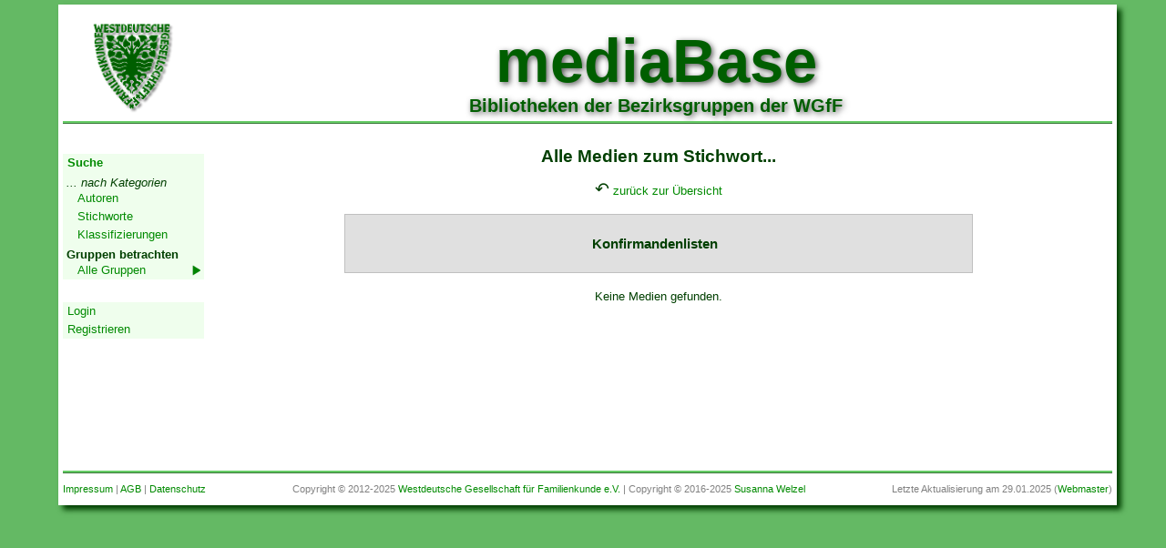

--- FILE ---
content_type: text/html; charset=UTF-8
request_url: https://mediabase.wgff.de/index.php?content=show_stichwort&stichwortid=1004
body_size: 2570
content:
<!DOCTYPE html>
<html lang="de">
<head>
  <meta http-equiv="Content-Type" content="text/html; charset=utf-8"/>
<meta http-equiv="Language" content="de"/>
<meta name="revisit-after" content="14 days"/>
<meta name="keywords" content="WGfF, Genealogie, Familienforschung, Familiengeschichtsforschung, Ahnenforschung, Rheinland" lang="de"/>
<meta name="description" content="Die Internetseiten der Westdeutschen Gesellschaft für Familienkunde e.V. (WGfF)"/>
<meta name="publisher" content="WGfF"/>
<meta name="copyright" content="WGfF"/>
<meta name="page-topic" content="Genealogie"/>
<meta name="page-type" content="Forschung"/>
<meta name="audience" content="Genealogen, Familienforscher"/>
<meta name="robots" content="index, follow"/>
<!--<meta name="viewport" content="width=device-width, initial-scale=1.0"/>-->
      <!-- WGFF-Config aus übergeordnetem Verzeichnis laden -->
    <title>WGfF mediaBase</title>
  <link href="css/style.css" rel="stylesheet" type="text/css">
  <link rel="shortcut icon" href="https://www.wgff.de/favicon.ico" type="image/ico"/>
  <!-- jQuery einbinden: -->
  <script src="libs/jquery-1.9.1.min.js"></script>
  <!-- Select2 einbinden: -->
  <link href="libs/select2.min.css" rel="stylesheet"/>
  <script src="libs/select2.min.js"></script>
  <script language="javascript" type="text/javascript">
      $(document).ready(function () {
          $('.js-medientyp-basic-single').select2({
              placeholder: 'Medientyp auswählen...',
              minimumResultsForSearch: -1
          });
          $('.js-medientyp-suche-basic-single').select2({
              placeholder: 'Medientyp auswählen...',
              minimumResultsForSearch: -1,
              allowClear: true
          });
          $('.js-autor-basic-single').select2({
              placeholder: 'wähle aus Liste aus...'
          });
          $('.js-autortyp-basic-single').select2({
              minimumResultsForSearch: -1
          });
          $('.js-klasse-basic-single').select2({
              placeholder: 'Klassifizierung auswählen...',
              allowClear: true
          });
          $('.js-gruppe-basic-single').select2({
              placeholder: 'Gruppe auswählen...'
          });
          $('.js-date-day-basic-single').select2({
              placeholder: 'Tag',
              minimumResultsForSearch: -1
          });
          $('.js-date-month-basic-single').select2({
              placeholder: 'Monat',
              minimumResultsForSearch: -1
          });
          $('.js-date-year-basic-single').select2({
              placeholder: 'Jahr',
              minimumResultsForSearch: -1
          });
          $('.js-berechtigung-basic-single').select2({
              minimumResultsForSearch: -1
          });

          $('.js-duplikate1-basic-single').select2({
              placeholder: 'Duplikat 1 auswählen...'
          });
          $('.js-duplikate2-basic-single').select2({
              placeholder: 'Duplikat 2 auswählen...'
          });

          $('.js-duplikate-medien').select2({
              ajax: {
                  url: 'api/medien.php',
                  type: 'post',
                  dataType: 'json',
                  delay: 250,
                  data: function (params) {
                      return {
                          searchTerm: params.term
                      };
                  },
                  processResults: function (response) {
                      return {
                          results: response
                      };
                  },
                  cache: true
              },
              placeholder: 'Duplikat auswählen...'
          });
          $('.js-duplikate-autoren').select2({
              ajax: {
                  url: 'api/autoren.php',
                  type: 'post',
                  dataType: 'json',
                  delay: 250,
                  data: function (params) {
                      return {
                          searchTerm: params.term
                      };
                  },
                  processResults: function (response) {
                      return {
                          results: response
                      };
                  },
                  cache: true
              },
              placeholder: 'Duplikat auswählen...'
          });
          $('.js-duplikate-stichworte').select2({
              ajax: {
                  url: 'api/stichworte.php',
                  type: 'post',
                  dataType: 'json',
                  delay: 250,
                  data: function (params) {
                      return {
                          searchTerm: params.term
                      };
                  },
                  processResults: function (response) {
                      return {
                          results: response
                      };
                  },
                  cache: true
              },
              placeholder: 'Duplikat auswählen...'
          });
          $('.js-duplikate-klassifizierungen').select2({
              ajax: {
                  url: 'api/klassifizierungen.php',
                  type: 'post',
                  dataType: 'json',
                  delay: 250,
                  data: function (params) {
                      return {
                          searchTerm: params.term
                      };
                  },
                  processResults: function (response) {
                      return {
                          results: response
                      };
                  },
                  cache: true
              },
              placeholder: 'Duplikat auswählen...'
          });
      });
  </script>
</head>
<body>
<div id="container">
    
<div id="header">
	
	<div id="header_logoWGfF">
		<a href="https://wgff.de">
        <img src="images/logo_wgff.png"
          alt="WGfF" title="zur Startseite" border="0" height="111" width="111"/>
        </a>
    </div>
	<div id ="header_letterBG">
        <span class="headline">mediaBase</span><br>
		<span class="headlinesub">Bibliotheken der Bezirksgruppen der WGfF</span>
    </div>
</div>
  
<div id="navi_block">
	<div id="navigation">
		<div class='navh'>Start</div>
		<ul class='top-level'>
			<!--<li><a href='index.php?content=start_login'>Startseite</a></li>-->
			<li><b><a href='index.php?content=suche'>Suche</a></b></li>
			<li class='tab1'><i>... nach Kategorien</i></li>
			<li class='tab'><a href='index.php?content=show_autoren'>Autoren</a></li>
			<li class='tab'><a href='index.php?content=show_stichworte'>Stichworte</a></li>
			<li class='tab'><a href='index.php?content=show_klassen'>Klassifizierungen</a></li>
			<li class='tab1'><b>Gruppen betrachten</b></li>
						<li class='linksubtab'>
				<a href='index.php?content=show_gruppen'>Alle Gruppen</a>
				<ul class='sub-level'>
					<li class='subh'>Alle Gruppen anzeigen</li>
					<li><a href='index.php?content=show_gruppe&gruppe=aachen'>Aachen</a></li><li><a href='index.php?content=show_gruppe&gruppe=Wuppertal'>Bergisch Land</a></li><li><a href='index.php?content=show_gruppe&gruppe=bonn'>Bonn</a></li><li><a href='index.php?content=show_gruppe&gruppe=duesseldorf'>Düsseldorf</a></li><li><a href='index.php?content=show_gruppe&gruppe=koeln'>Köln</a></li><li><a href='index.php?content=show_gruppe&gruppe=krefeld'>Krefeld</a></li><li><a href='index.php?content=show_gruppe&gruppe=koblenz'>Mittelrhein</a></li><li><a href='index.php?content=show_gruppe&gruppe=MG'>Mönchengladbach</a></li><li><a href='index.php?content=show_gruppe&gruppe=kreuznach'>Nahe-Rhein-Hunsrück</a></li><li><a href='index.php?content=show_gruppe&gruppe=gummersbach'>Oberberg-Mark</a></li><li><a href='index.php?content=show_gruppe&gruppe=ruhr'>Ruhr</a></li><li><a href='index.php?content=show_gruppe&gruppe=trier'>Trier</a></li>				</ul>
			</li>
		</ul>
					<div class='navh'>Geschützter Bereich</div>
			<ul class='top-level'>
				<li><a href='index.php?content=login'>Login</a></li>
				<li><a href='index.php?content=register'>Registrieren</a></li>
			</ul>
				<div class='navh'></div>
		<br><br><br><br><br><br><br><br><br>
	</div>
</div>  

<script type="text/javascript">
  /* <![CDATA[ */
  function email(vorat, nachat, mytext, mysubject) {
    var mail = vorat + "@" + nachat;
    if ((mytext) == "") {
      mytext = mail
    }
    if (mysubject !== "") {
      mysubject = "?subject=" + mysubject
    }
    var link = "<a href='mailto:" + mail + mysubject + "'>" + mytext + "</a>";
    document.write(link);
  }

  /* ]]> */
</script>
  <div id="contents">
    <center>
<h2>Alle Medien zum Stichwort...</h2>
<span style="font-size:1.5em">&#8630;</span> <a href="index.php?content=show_stichworte">zurück zur Übersicht</a><br><br>

<table class='myTableDetails'><tr><td colspan='2' align='center'><h3>Konfirmandenlisten &nbsp; </h3></td></tr></table><br>Keine Medien gefunden.
</center>  </div>
  <div id="footer">
  <br clear="all"/>

  <div class="kom">
    <div>
      <a href="index.php?content=impressum">Impressum</a> |
      <a href="index.php?content=impressum#agb">AGB</a> |
      <a href="index.php?content=impressum#datenschutz">Datenschutz</a>
    </div>
    <div>
      Letzte Aktualisierung am
      <!-- Start Aktualiserungsdatum -->
      29.01.2025
      <!-- Ende Aktualiserungsdatum -->
      (<a href="index.php?content=kontakt" target="_top">Webmaster</a>)<br>
    </div>
    <div>
      Copyright &copy; 2012-2025 <a href="https://www.wgff.de" target="blank">Westdeutsche Gesellschaft für Familienkunde e.V.</a> |
      Copyright &copy; 2016-2025 <script>email("mediabase", "wgff.de", "Susanna Welzel", "");</script><noscript>Susanna Welzel (mediabase<span class="no">&nbsp;</span>&#64;<span class="no">&nbsp;</span>wgff.de)</noscript>    </div>
  </div>
</div>
</div>

</body>
</html>


--- FILE ---
content_type: text/css
request_url: https://mediabase.wgff.de/css/style.css
body_size: 11745
content:
/* Hyperlinks */
a:link, a:active, a:visited {
	color: #008A00;/*49ab19*/
	text-decoration: none;
}

/* Hyperlinks mouseover*/
a:hover {
	color: #156d00;
	text-decoration: underline;
	/*clip: rect( );
	position: relative;
	left: 1px;
	top: 1px;*/
}

/* angewandt auf html-body */
body {
	margin: 5px;
	color: rgb(0, 63, 0); /* #003f00 dunkelgrn 0, 63, 0 */ 
/*  background-color: rgb(251, 252, 250);   /* #fbfcfa;  fast weiss 251, 252, 250 */ 
/*  background-color: green;   /* #fbfcfa;  fast weiss 251, 252, 250 */
	background-color: #64B964;
	font-family: "Arial", "Helvetica", sans-serif;
	font-size: 80%; /*10pt;*/
/*  line-height: 1.3em;*/ /* 12pt; */
/*	text-align: center;*/
}

/*  Zugriff bei images über: id="shadow" */
#shadow:hover {
	-moz-box-shadow: 2px 2px 5px 2px #999;
	-webkit-box-shadow: 2px 2px 5px 2px #999;
	box-shadow: 2px 2px 5px 2px #999;
}
 
table.container {
	background: #fff url(../images/logo_wgff.png) no-repeat;
	background-position:top left;
	-moz-box-shadow:    5px 5px 6px #003f00;
	-webkit-box-shadow: 5px 5px 6px #003f00;
	box-shadow:         5px 5px 6px #003f00;
}

.headline {
	color: #005e00;
	font-size: 50pt;
	font-weight: bold;
	text-shadow: 2px 2px 6px #555555;
}
.headlinesub {
	color: #005e00;
	font-size: 15pt;
	font-weight: bold;
	text-shadow: 2px 2px 6px #555555;
}

.shadowp {
	-moz-box-shadow: 2px 2px 5px 2px #999;
	-webkit-box-shadow: 2px 2px 5px 2px #999;
	box-shadow: 2px 2px 5px 2px #999;
}

.scrollauto {
	overflow: auto;
	height: 250px;
}

textarea {
	font-family: "Arial", "Helvetica", sans-serif;
	font-size: 10pt;
}
	
hr {
    height: 1px;
    border-width: 0;
    background-color: green;
    clear:both;
}

/*Layout-Block*/
#container {	
	width: 90%; /*900px;*/ 
	text-align: left;
	background-color: white;
	position: absolute;
	left: 5%; /*50%*/
/*  margin-left: -450px; *//* halbe Breite, damit zentriert */
	padding: 0.4% /*5px*/;
	-moz-box-shadow:    5px 5px 6px #003f00;
	-webkit-box-shadow: 5px 5px 6px #003f00;
	box-shadow:         5px 5px 6px #003f00;
}
@media (max-width: 1250px) {
	#container{
		width: 95%;
		left: 2.5%;
	}
}
@media (max-width: 1000px) {
	#container{
		width: 100%;
		left: 0%;
	}
}

#header {
	overflow: auto;
	text-align:center;
    padding-top: 0.4%;
    padding-bottom: 0.4%;
    border-bottom: medium ridge #66CC66; /*Linie zwischen Header und Content*/
    margin-bottom: 0.7% /*7px*/;
}

#header_logoWGfF {
    width: 150px;
    float: left;
}

#header_logoWGfF img{
	width:72.55%; 
	height:auto; 
	max-height:111px; 
	max-width:111px}

#header_letterWGfF { /*Schriftzug WGfF */
    width: 83%; /*750px;*/ /* container - header_logoWgff */
/*  float:left;*/
    display:inline-block;
    margin-top:1.2%; /*11px;*/
    height:auto;
}

#header_letterBG   /* Schriftzug BG */
{
    width: 66%; /*600px; *//* container - header_logoWgff - header_logoBG */
/*  float:left;*/
    display:inline-block;
    margin-top:1.2%; /*11px;*/
	vertical-align: middle;
}

#header_letterBG img {
	width:82.825%; 
	height:auto; 
	max-height:100px; 
	max-width:621px
}

#header_logoBG {
    width: 17%; /*150px;*/
    float: right;
}

#header_logoBG img {
	width:72.55%; 
	height:auto; 
	max-height:111px; 
	max-width:111px
}
	
#navi_block {
	width: 160px;
/*  background-color: yellow;*/
	float: left;
/*  font-size:90%;*/
}

#contents {
    margin: 0px 5px 0px 160px;
    /*background-color: aqua;*/
    overflow: auto;
    line-height:140%;
}

#footer	{
/*  background-color: lime;*/
/*  margin: 0px 5px 0px 160px;*/
    margin: 0px;
}

#footer div>div:first-child {
    float:left;
}

#footer div>div:last-child {
    float:none;
    text-align:center;
}

#footer div>div {
    float:right;
}

#footer .seite{
    margin-left:160px;
    margin-top:10px;
    height:25px; 
}

#footer .seite div {
    text-align:left !important;
}

#footer .kom {
    font-size: 0.85em; /*8pt;*/
    line-height: 1.4em; /*11pt;*/
/*  height:20px;*/
    border-top:medium ridge #66CC66; 
    padding-top:10px;
    padding-bottom:5px;
    color:gray;
}
/*---------------
div
---------------*/
div.navh {
    margin-top: 0px;
    border-style: solid;
    border-width: 0px;
    border-color: #009f00;
    width: 145px;
    color: #FFFFFF;
    text-align: left;
    padding-left: 5px;
    padding-bottom: 5px;
    padding-top: 5px;
/*  padding: 5px 0px 5px 0px;*/
/*  text-indent: 5px;*/
    line-height: 1.2em; /*11pt;*/
    font-weight: 600;
    vertical-align: top;
    background-image: url(https://wgff.de/img/verlauf.jpg);
    background-repeat: repeat-y;
    background-position: top left;
	background-size: 100% 100%;
}

div.nav {
    width: 145px;
    line-height: 1.2em;/*11pt;*/
    color: #428802;
    text-align: left;
    padding-left: 1mm;
    padding-top: 1mm;
    padding-bottom: 1mm;
    border-style: solid;
    border-width: 0px;
    border-color: #009f00;
    font-weight: 400;
    vertical-align: top;
}

ul {
    margin-top:0px;
}
li {
    margin-bottom:5px;
    margin-top:5px;
}
#navigation {
	width:155px;
}
#navigation ul {
	margin:0px; 
	padding:0px; 
	background-color: #EFFEED;
}
#navigation li {
	list-style: none;
}

ul.top-level {
	background:white;
}
ul.top-level li {
	margin-bottom: 0px;
	margin-top: 0px;
}

#navigation a {
	color: #008A00;
	cursor: pointer;
	display:block;
	min-height:20px;
	line-height: 20px;
	text-decoration:none;
	padding-left: 5px;
	padding-right: 5px;
}
#navigation a:hover{
	text-decoration:underline;
}
#navigation a[href$=".pdf"], #navigation a[href$=".PDF"] {
	padding-left: 20px; 
}

#navigation li:hover {
	background: #E9E9E9; /* hellgrau */
	position: relative;
}

ul.sub-level {
	display: none;
	-moz-box-shadow:    5px 5px 6px #999;
	-webkit-box-shadow: 5px 5px 6px #999;
	box-shadow:         5px 5px 6px #999;
	width:220px;
}
li.tab {
	padding-left:3mm;
}
li.tab1 {
	padding-left:1mm;
	padding-top:1mm;
}
li.subh {
/*  background-image:url(https://wgff.de/img/verlauf.jpg);*/
    background: green;
    padding-left: 1mm;
    padding-top: 1mm;
    padding-bottom: 1mm;
    line-height: 1.2em; /*11pt;*/
    font-weight: 600;
    color:White;

}
#navigation li.subh:hover {
/*  background-image:url(https://wgff.de/img/verlauf.jpg);*/
    background: green;
}

.linksub {
    background-position: right;
    background-image: url(../images/right.png); /* Pfeil nach rechts */
    background-repeat: no-repeat;
}
.linksubtab {
	padding-left:3mm;
    background-position: right;
    background-image: url(../images/right.png); /* Pfeil nach rechts */
    background-repeat: no-repeat;
}
li:hover .sub-level {
    background: White;
    border: 1px solid #009F00;
    display: block;
    position: absolute;
    left: 100px;
    top: 5px;
}

.myButton{
	background-image: url('../images/buttonbg.png') no-repeat; 
	width:98px; 
	height:32px; 
	border:none;
}

.myTableDuplikate{
	border-collapse:collapse;
}
.myTableDuplikate td{
	padding:4px;
	border-bottom: #C0C0C0 1px solid;
}
.myTableDuplikate th{
	/*padding:8px;*/
	border-bottom: #C0C0C0 2px solid;
	background: #E0E0E0;
}
.myTableDuplikate tr:last-child>td{
	border-bottom: 0;
}


.myTable{
	border-collapse:collapse;
}
.myTable td{
	padding:4px;
	border:#C0C0C0 0px solid;
}
.myTable th{
	/*padding:8px;*/
	border:#C0C0C0 0px solid;
	background: #E0E0E0;
}
.myTable tr:nth-child(2n+0){
	background: #FFFFFF;
}
.myTable tr:nth-child(2n+1){
	background: #E0E0E0;
}


.myTableDetailsSlim{
	width:70%;
	border-collapse:collapse;
}
.myTableDetailsSlim td{
	padding:4px;
	padding-left:8px;
	border:#C0C0C0 1px solid;
}
.myTableDetailsSlim th{
	/*padding:8px;*/
	border:#C0C0C0 1px solid;
	background: #E0E0E0;
}
.myTableDetailsSlim tr:nth-child(n+2){
	background: #FFFFFF;
}
.myTableDetailsSlim tr:nth-child(1){
	background: #E0E0E0;
}


.myTableDetails{
	width:70%;
	border-collapse:collapse;
}
.myTableDetails td{
	padding:8px;
	border:#C0C0C0 1px solid;
}
.myTableDetails th{
	/*padding:8px;*/
	border:#C0C0C0 1px solid;
	background: #E0E0E0;
}
.myTableDetails tr:nth-child(n+2){
	background: #FFFFFF;
}
.myTableDetails tr:nth-child(1){
	background: #E0E0E0;
}


.myTableListe{
	width:100%;
	border-collapse:collapse;
}
.myTableListe td{
	padding:4px;
	border:#C0C0C0 1px solid;
}
.myTableListe th{
	/*padding:8px;*/
	border:#C0C0C0 1px solid;
	background: #E0E0E0;
}
.myTableListe tr:nth-child(n+2){
	background: #FFFFFF;
}
.myTableListe tr:nth-child(1){
	background: #E0E0E0;
}


.myTableForm {
	border-collapse:collapse;
	width: 70%;
}
.myTableForm td{
	background:#E0E0E0;
	padding:6px;
}

.myTableTopline {
	border-top: 1px solid #c0c0c0;
}

@media (max-width: 1250px) {
	.myTableDetails, .myTableDetailsSlim {
		width:85%;
		border-collapse:collapse;
	}
	.myTableForm {
		width:85%;
		border-collapse:collapse;
	}
}
@media (max-width: 1000px) {
	.myTableDetails, .myTableDetailsSlim {
		width:100%;
		border-collapse:collapse;
	}
	.myTableForm {
		width:100%;
		border-collapse:collapse;
	}
}

h2 {
	line-height: 120%;
}

div.message {
	text-align: center;
	display: block;
	background-color: #a0d3e8;
	padding: 10px;
	margin: 10px;
}
div.message.success {
	background-color: #78c01f;
	color: white;
}
div.message.error {
	background-color: #C3232D;
	color: white;
}
div.message.alert {
	background-color: #ffea62;
}

a.button {
	-webkit-appearance: button;
	-moz-appearance: button;
	appearance: button;

	text-decoration: none;
	background-color: #4CAF50;
	border: none;
	color: white;
	padding: 8px 25px;
	text-align: center;
	display: inline-block;
	font-size: 16px;
	cursor: pointer;
	width: auto;
	line-height: 20px;
}
a.button.back {
	background-color: #a3a3a3;
}

input {
	color: #444;
	font-family: "Arial", "Helvetica", sans-serif;
    width: 98%;
}

input[type=submit] {
	background-color: #4CAF50;
	border: none;
	color: white;
	padding: 8px 25px;
	text-align: center;
	text-decoration: none;
	display: inline-block;
	font-size: 16px;
	cursor: pointer;
    width: auto;
}
input[type=submit].oksmall {
	padding: 2px 6px;
	font-size: 14px;
}
input[type=submit].okmedium {
	padding: 6px 10px;
	font-size: 14px;
}
input[type=submit].backlarge {
	background-color: #a3a3a3;
}
input[type=submit].backsmall {
	background-color: #a3a3a3;
	padding: 2px 6px;
	font-size: 14px;
}
input[type=submit].backmedium {
	background-color: #a3a3a3;
	padding: 6px 10px;
	font-size: 14px;
}
input[type=submit]:hover {
	background-color: #47a04c;
}
input[type=text], input[type=password]  {
	padding: 2px 3px;
	border-radius: 3px;
	border: 1px solid rgb(170, 170, 170);
}
input[type=number] {
	padding: 2px 3px;
	border-radius: 3px;
	border: 1px solid rgb(170, 170, 170);
    width: 150px;
}
input[type=checkbox], input[type=radio] {
    width: auto;
}
textarea {
	padding: 2px 3px;
	border-radius: 3px;
	border: 1px solid rgb(170, 170, 170);
	color: #444;
	font-family: "Arial", "Helvetica", sans-serif;
    width: 98%;
}
input[type=text].suchfeld {
	border-radius: 3px;
	border: 1px solid rgb(170, 170, 170);
	padding: 5px 5px;
}


.input-suche {
	overflow: hidden;
	float: none;
	width: auto;
	height: 100%;
}
.input-suche input {
	width: 90%;
	height: 100%;
}
.input-suche textarea {
	width: 90%;
	height: 100%;
}

/* Sprechblasen für Kommentare */
.speech-bubble-left {
	position: relative;
	background: #e6e6e6;
	border-radius: .4em;
}
.speech-bubble-left:after {
	content: '';
	position: absolute;
	bottom: 0;
	left: 10%;
	width: 0;
	height: 0;
	border: 20px solid transparent;
	border-top-color: #e6e6e6;
	border-bottom: 0;
	border-left: 0;
	margin-left: -10px;
	margin-bottom: -20px;
}

.speech-bubble-right {
	position: relative;
	background: #e6e6e6;
	border-radius: .4em;
}
.speech-bubble-right:after {
	content: '';
	position: absolute;
	bottom: 0;
	left: 90%;
	width: 0;
	height: 0;
	border: 20px solid transparent;
	border-top-color: #e6e6e6;
	border-bottom: 0;
	border-right: 0;
	margin-left: -10px;
	margin-bottom: -20px;
}